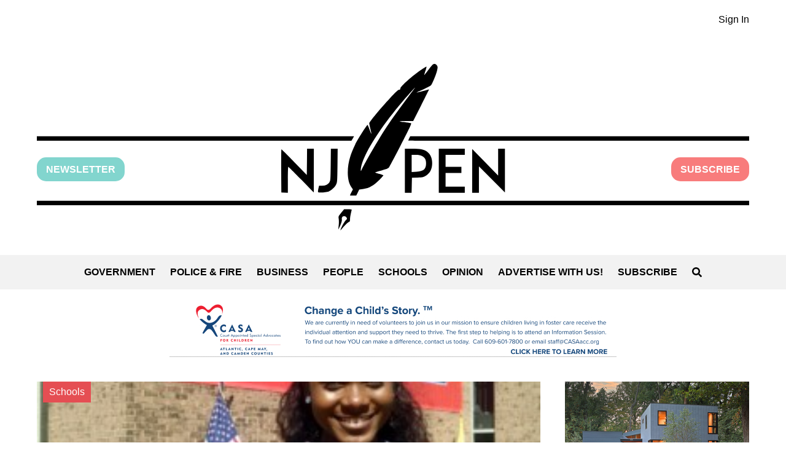

--- FILE ---
content_type: text/html; charset=UTF-8
request_url: https://www.njpen.com/tag/lena-dandy/
body_size: 19078
content:
<!DOCTYPE html>
<html lang="en-US">
	<head>
		<meta charset="UTF-8">
		<meta name="viewport" content="width=device-width, initial-scale=1">
		<meta name="description" content="Local news for Camden County, New Jersey" />
		<meta name='robots' content='index, follow, max-image-preview:large, max-snippet:-1, max-video-preview:-1' />

	<!-- This site is optimized with the Yoast SEO plugin v26.7 - https://yoast.com/wordpress/plugins/seo/ -->
	<title>Lena Dandy Archives - NJ PEN</title>
	<link rel="canonical" href="https://www.njpen.com/tag/lena-dandy/" />
	<meta property="og:locale" content="en_US" />
	<meta property="og:type" content="article" />
	<meta property="og:title" content="Lena Dandy Archives - NJ PEN" />
	<meta property="og:url" content="https://www.njpen.com/tag/lena-dandy/" />
	<meta property="og:site_name" content="NJ PEN" />
	<meta name="twitter:card" content="summary_large_image" />
	<meta name="twitter:site" content="@NJ_Pen" />
	<script type="application/ld+json" class="yoast-schema-graph">{"@context":"https://schema.org","@graph":[{"@type":"CollectionPage","@id":"https://www.njpen.com/tag/lena-dandy/","url":"https://www.njpen.com/tag/lena-dandy/","name":"Lena Dandy Archives - NJ PEN","isPartOf":{"@id":"https://www.njpen.com/#website"},"primaryImageOfPage":{"@id":"https://www.njpen.com/tag/lena-dandy/#primaryimage"},"image":{"@id":"https://www.njpen.com/tag/lena-dandy/#primaryimage"},"thumbnailUrl":"https://www.njpen.com/wp-content/uploads/2016/09/Lena-Dandy.jpg","breadcrumb":{"@id":"https://www.njpen.com/tag/lena-dandy/#breadcrumb"},"inLanguage":"en-US"},{"@type":"ImageObject","inLanguage":"en-US","@id":"https://www.njpen.com/tag/lena-dandy/#primaryimage","url":"https://www.njpen.com/wp-content/uploads/2016/09/Lena-Dandy.jpg","contentUrl":"https://www.njpen.com/wp-content/uploads/2016/09/Lena-Dandy.jpg","width":940,"height":580,"caption":"CCC Student Lena Dandy. Credit: Matt Skoufalos."},{"@type":"BreadcrumbList","@id":"https://www.njpen.com/tag/lena-dandy/#breadcrumb","itemListElement":[{"@type":"ListItem","position":1,"name":"Home","item":"https://www.njpen.com/"},{"@type":"ListItem","position":2,"name":"Lena Dandy"}]},{"@type":"WebSite","@id":"https://www.njpen.com/#website","url":"https://www.njpen.com/","name":"NJ PEN","description":"Local news for Camden County, New Jersey","potentialAction":[{"@type":"SearchAction","target":{"@type":"EntryPoint","urlTemplate":"https://www.njpen.com/?s={search_term_string}"},"query-input":{"@type":"PropertyValueSpecification","valueRequired":true,"valueName":"search_term_string"}}],"inLanguage":"en-US"}]}</script>
	<!-- / Yoast SEO plugin. -->


<style id='wp-img-auto-sizes-contain-inline-css'>
img:is([sizes=auto i],[sizes^="auto," i]){contain-intrinsic-size:3000px 1500px}
/*# sourceURL=wp-img-auto-sizes-contain-inline-css */
</style>
<link rel='stylesheet' id='adsanity-default-css-css' href='https://www.njpen.com/wp-content/plugins/adsanity/dist/css/widget-default.css?ver=1.9.3' media='screen' />
<style id='wp-emoji-styles-inline-css'>

	img.wp-smiley, img.emoji {
		display: inline !important;
		border: none !important;
		box-shadow: none !important;
		height: 1em !important;
		width: 1em !important;
		margin: 0 0.07em !important;
		vertical-align: -0.1em !important;
		background: none !important;
		padding: 0 !important;
	}
/*# sourceURL=wp-emoji-styles-inline-css */
</style>
<style id='wp-block-library-inline-css'>
:root{--wp-block-synced-color:#7a00df;--wp-block-synced-color--rgb:122,0,223;--wp-bound-block-color:var(--wp-block-synced-color);--wp-editor-canvas-background:#ddd;--wp-admin-theme-color:#007cba;--wp-admin-theme-color--rgb:0,124,186;--wp-admin-theme-color-darker-10:#006ba1;--wp-admin-theme-color-darker-10--rgb:0,107,160.5;--wp-admin-theme-color-darker-20:#005a87;--wp-admin-theme-color-darker-20--rgb:0,90,135;--wp-admin-border-width-focus:2px}@media (min-resolution:192dpi){:root{--wp-admin-border-width-focus:1.5px}}.wp-element-button{cursor:pointer}:root .has-very-light-gray-background-color{background-color:#eee}:root .has-very-dark-gray-background-color{background-color:#313131}:root .has-very-light-gray-color{color:#eee}:root .has-very-dark-gray-color{color:#313131}:root .has-vivid-green-cyan-to-vivid-cyan-blue-gradient-background{background:linear-gradient(135deg,#00d084,#0693e3)}:root .has-purple-crush-gradient-background{background:linear-gradient(135deg,#34e2e4,#4721fb 50%,#ab1dfe)}:root .has-hazy-dawn-gradient-background{background:linear-gradient(135deg,#faaca8,#dad0ec)}:root .has-subdued-olive-gradient-background{background:linear-gradient(135deg,#fafae1,#67a671)}:root .has-atomic-cream-gradient-background{background:linear-gradient(135deg,#fdd79a,#004a59)}:root .has-nightshade-gradient-background{background:linear-gradient(135deg,#330968,#31cdcf)}:root .has-midnight-gradient-background{background:linear-gradient(135deg,#020381,#2874fc)}:root{--wp--preset--font-size--normal:16px;--wp--preset--font-size--huge:42px}.has-regular-font-size{font-size:1em}.has-larger-font-size{font-size:2.625em}.has-normal-font-size{font-size:var(--wp--preset--font-size--normal)}.has-huge-font-size{font-size:var(--wp--preset--font-size--huge)}.has-text-align-center{text-align:center}.has-text-align-left{text-align:left}.has-text-align-right{text-align:right}.has-fit-text{white-space:nowrap!important}#end-resizable-editor-section{display:none}.aligncenter{clear:both}.items-justified-left{justify-content:flex-start}.items-justified-center{justify-content:center}.items-justified-right{justify-content:flex-end}.items-justified-space-between{justify-content:space-between}.screen-reader-text{border:0;clip-path:inset(50%);height:1px;margin:-1px;overflow:hidden;padding:0;position:absolute;width:1px;word-wrap:normal!important}.screen-reader-text:focus{background-color:#ddd;clip-path:none;color:#444;display:block;font-size:1em;height:auto;left:5px;line-height:normal;padding:15px 23px 14px;text-decoration:none;top:5px;width:auto;z-index:100000}html :where(.has-border-color){border-style:solid}html :where([style*=border-top-color]){border-top-style:solid}html :where([style*=border-right-color]){border-right-style:solid}html :where([style*=border-bottom-color]){border-bottom-style:solid}html :where([style*=border-left-color]){border-left-style:solid}html :where([style*=border-width]){border-style:solid}html :where([style*=border-top-width]){border-top-style:solid}html :where([style*=border-right-width]){border-right-style:solid}html :where([style*=border-bottom-width]){border-bottom-style:solid}html :where([style*=border-left-width]){border-left-style:solid}html :where(img[class*=wp-image-]){height:auto;max-width:100%}:where(figure){margin:0 0 1em}html :where(.is-position-sticky){--wp-admin--admin-bar--position-offset:var(--wp-admin--admin-bar--height,0px)}@media screen and (max-width:600px){html :where(.is-position-sticky){--wp-admin--admin-bar--position-offset:0px}}

/*# sourceURL=wp-block-library-inline-css */
</style><style id='global-styles-inline-css'>
:root{--wp--preset--aspect-ratio--square: 1;--wp--preset--aspect-ratio--4-3: 4/3;--wp--preset--aspect-ratio--3-4: 3/4;--wp--preset--aspect-ratio--3-2: 3/2;--wp--preset--aspect-ratio--2-3: 2/3;--wp--preset--aspect-ratio--16-9: 16/9;--wp--preset--aspect-ratio--9-16: 9/16;--wp--preset--color--black: #000000;--wp--preset--color--cyan-bluish-gray: #abb8c3;--wp--preset--color--white: #ffffff;--wp--preset--color--pale-pink: #f78da7;--wp--preset--color--vivid-red: #cf2e2e;--wp--preset--color--luminous-vivid-orange: #ff6900;--wp--preset--color--luminous-vivid-amber: #fcb900;--wp--preset--color--light-green-cyan: #7bdcb5;--wp--preset--color--vivid-green-cyan: #00d084;--wp--preset--color--pale-cyan-blue: #8ed1fc;--wp--preset--color--vivid-cyan-blue: #0693e3;--wp--preset--color--vivid-purple: #9b51e0;--wp--preset--color--gray: #808080;--wp--preset--color--dark-gray: #19232D;--wp--preset--color--light-gray: #F2F2F2;--wp--preset--color--green: #82D5CE;--wp--preset--color--pink: #f87c7c;--wp--preset--color--red: #E54E53;--wp--preset--gradient--vivid-cyan-blue-to-vivid-purple: linear-gradient(135deg,rgb(6,147,227) 0%,rgb(155,81,224) 100%);--wp--preset--gradient--light-green-cyan-to-vivid-green-cyan: linear-gradient(135deg,rgb(122,220,180) 0%,rgb(0,208,130) 100%);--wp--preset--gradient--luminous-vivid-amber-to-luminous-vivid-orange: linear-gradient(135deg,rgb(252,185,0) 0%,rgb(255,105,0) 100%);--wp--preset--gradient--luminous-vivid-orange-to-vivid-red: linear-gradient(135deg,rgb(255,105,0) 0%,rgb(207,46,46) 100%);--wp--preset--gradient--very-light-gray-to-cyan-bluish-gray: linear-gradient(135deg,rgb(238,238,238) 0%,rgb(169,184,195) 100%);--wp--preset--gradient--cool-to-warm-spectrum: linear-gradient(135deg,rgb(74,234,220) 0%,rgb(151,120,209) 20%,rgb(207,42,186) 40%,rgb(238,44,130) 60%,rgb(251,105,98) 80%,rgb(254,248,76) 100%);--wp--preset--gradient--blush-light-purple: linear-gradient(135deg,rgb(255,206,236) 0%,rgb(152,150,240) 100%);--wp--preset--gradient--blush-bordeaux: linear-gradient(135deg,rgb(254,205,165) 0%,rgb(254,45,45) 50%,rgb(107,0,62) 100%);--wp--preset--gradient--luminous-dusk: linear-gradient(135deg,rgb(255,203,112) 0%,rgb(199,81,192) 50%,rgb(65,88,208) 100%);--wp--preset--gradient--pale-ocean: linear-gradient(135deg,rgb(255,245,203) 0%,rgb(182,227,212) 50%,rgb(51,167,181) 100%);--wp--preset--gradient--electric-grass: linear-gradient(135deg,rgb(202,248,128) 0%,rgb(113,206,126) 100%);--wp--preset--gradient--midnight: linear-gradient(135deg,rgb(2,3,129) 0%,rgb(40,116,252) 100%);--wp--preset--font-size--small: 13px;--wp--preset--font-size--medium: 20px;--wp--preset--font-size--large: 36px;--wp--preset--font-size--x-large: 42px;--wp--preset--spacing--20: 0.44rem;--wp--preset--spacing--30: 0.67rem;--wp--preset--spacing--40: 1rem;--wp--preset--spacing--50: 1.5rem;--wp--preset--spacing--60: 2.25rem;--wp--preset--spacing--70: 3.38rem;--wp--preset--spacing--80: 5.06rem;--wp--preset--shadow--natural: 6px 6px 9px rgba(0, 0, 0, 0.2);--wp--preset--shadow--deep: 12px 12px 50px rgba(0, 0, 0, 0.4);--wp--preset--shadow--sharp: 6px 6px 0px rgba(0, 0, 0, 0.2);--wp--preset--shadow--outlined: 6px 6px 0px -3px rgb(255, 255, 255), 6px 6px rgb(0, 0, 0);--wp--preset--shadow--crisp: 6px 6px 0px rgb(0, 0, 0);}:where(.is-layout-flex){gap: 0.5em;}:where(.is-layout-grid){gap: 0.5em;}body .is-layout-flex{display: flex;}.is-layout-flex{flex-wrap: wrap;align-items: center;}.is-layout-flex > :is(*, div){margin: 0;}body .is-layout-grid{display: grid;}.is-layout-grid > :is(*, div){margin: 0;}:where(.wp-block-columns.is-layout-flex){gap: 2em;}:where(.wp-block-columns.is-layout-grid){gap: 2em;}:where(.wp-block-post-template.is-layout-flex){gap: 1.25em;}:where(.wp-block-post-template.is-layout-grid){gap: 1.25em;}.has-black-color{color: var(--wp--preset--color--black) !important;}.has-cyan-bluish-gray-color{color: var(--wp--preset--color--cyan-bluish-gray) !important;}.has-white-color{color: var(--wp--preset--color--white) !important;}.has-pale-pink-color{color: var(--wp--preset--color--pale-pink) !important;}.has-vivid-red-color{color: var(--wp--preset--color--vivid-red) !important;}.has-luminous-vivid-orange-color{color: var(--wp--preset--color--luminous-vivid-orange) !important;}.has-luminous-vivid-amber-color{color: var(--wp--preset--color--luminous-vivid-amber) !important;}.has-light-green-cyan-color{color: var(--wp--preset--color--light-green-cyan) !important;}.has-vivid-green-cyan-color{color: var(--wp--preset--color--vivid-green-cyan) !important;}.has-pale-cyan-blue-color{color: var(--wp--preset--color--pale-cyan-blue) !important;}.has-vivid-cyan-blue-color{color: var(--wp--preset--color--vivid-cyan-blue) !important;}.has-vivid-purple-color{color: var(--wp--preset--color--vivid-purple) !important;}.has-black-background-color{background-color: var(--wp--preset--color--black) !important;}.has-cyan-bluish-gray-background-color{background-color: var(--wp--preset--color--cyan-bluish-gray) !important;}.has-white-background-color{background-color: var(--wp--preset--color--white) !important;}.has-pale-pink-background-color{background-color: var(--wp--preset--color--pale-pink) !important;}.has-vivid-red-background-color{background-color: var(--wp--preset--color--vivid-red) !important;}.has-luminous-vivid-orange-background-color{background-color: var(--wp--preset--color--luminous-vivid-orange) !important;}.has-luminous-vivid-amber-background-color{background-color: var(--wp--preset--color--luminous-vivid-amber) !important;}.has-light-green-cyan-background-color{background-color: var(--wp--preset--color--light-green-cyan) !important;}.has-vivid-green-cyan-background-color{background-color: var(--wp--preset--color--vivid-green-cyan) !important;}.has-pale-cyan-blue-background-color{background-color: var(--wp--preset--color--pale-cyan-blue) !important;}.has-vivid-cyan-blue-background-color{background-color: var(--wp--preset--color--vivid-cyan-blue) !important;}.has-vivid-purple-background-color{background-color: var(--wp--preset--color--vivid-purple) !important;}.has-black-border-color{border-color: var(--wp--preset--color--black) !important;}.has-cyan-bluish-gray-border-color{border-color: var(--wp--preset--color--cyan-bluish-gray) !important;}.has-white-border-color{border-color: var(--wp--preset--color--white) !important;}.has-pale-pink-border-color{border-color: var(--wp--preset--color--pale-pink) !important;}.has-vivid-red-border-color{border-color: var(--wp--preset--color--vivid-red) !important;}.has-luminous-vivid-orange-border-color{border-color: var(--wp--preset--color--luminous-vivid-orange) !important;}.has-luminous-vivid-amber-border-color{border-color: var(--wp--preset--color--luminous-vivid-amber) !important;}.has-light-green-cyan-border-color{border-color: var(--wp--preset--color--light-green-cyan) !important;}.has-vivid-green-cyan-border-color{border-color: var(--wp--preset--color--vivid-green-cyan) !important;}.has-pale-cyan-blue-border-color{border-color: var(--wp--preset--color--pale-cyan-blue) !important;}.has-vivid-cyan-blue-border-color{border-color: var(--wp--preset--color--vivid-cyan-blue) !important;}.has-vivid-purple-border-color{border-color: var(--wp--preset--color--vivid-purple) !important;}.has-vivid-cyan-blue-to-vivid-purple-gradient-background{background: var(--wp--preset--gradient--vivid-cyan-blue-to-vivid-purple) !important;}.has-light-green-cyan-to-vivid-green-cyan-gradient-background{background: var(--wp--preset--gradient--light-green-cyan-to-vivid-green-cyan) !important;}.has-luminous-vivid-amber-to-luminous-vivid-orange-gradient-background{background: var(--wp--preset--gradient--luminous-vivid-amber-to-luminous-vivid-orange) !important;}.has-luminous-vivid-orange-to-vivid-red-gradient-background{background: var(--wp--preset--gradient--luminous-vivid-orange-to-vivid-red) !important;}.has-very-light-gray-to-cyan-bluish-gray-gradient-background{background: var(--wp--preset--gradient--very-light-gray-to-cyan-bluish-gray) !important;}.has-cool-to-warm-spectrum-gradient-background{background: var(--wp--preset--gradient--cool-to-warm-spectrum) !important;}.has-blush-light-purple-gradient-background{background: var(--wp--preset--gradient--blush-light-purple) !important;}.has-blush-bordeaux-gradient-background{background: var(--wp--preset--gradient--blush-bordeaux) !important;}.has-luminous-dusk-gradient-background{background: var(--wp--preset--gradient--luminous-dusk) !important;}.has-pale-ocean-gradient-background{background: var(--wp--preset--gradient--pale-ocean) !important;}.has-electric-grass-gradient-background{background: var(--wp--preset--gradient--electric-grass) !important;}.has-midnight-gradient-background{background: var(--wp--preset--gradient--midnight) !important;}.has-small-font-size{font-size: var(--wp--preset--font-size--small) !important;}.has-medium-font-size{font-size: var(--wp--preset--font-size--medium) !important;}.has-large-font-size{font-size: var(--wp--preset--font-size--large) !important;}.has-x-large-font-size{font-size: var(--wp--preset--font-size--x-large) !important;}
/*# sourceURL=global-styles-inline-css */
</style>

<style id='classic-theme-styles-inline-css'>
/*! This file is auto-generated */
.wp-block-button__link{color:#fff;background-color:#32373c;border-radius:9999px;box-shadow:none;text-decoration:none;padding:calc(.667em + 2px) calc(1.333em + 2px);font-size:1.125em}.wp-block-file__button{background:#32373c;color:#fff;text-decoration:none}
/*# sourceURL=/wp-includes/css/classic-themes.min.css */
</style>
<link rel='stylesheet' id='parent-theme-style-css' href='https://www.njpen.com/wp-content/themes/njpen/style.css?ver=0.1.6' media='all' />

<!-- Google tag (gtag.js) snippet added by Site Kit -->
<!-- Google Analytics snippet added by Site Kit -->
<script src="https://www.googletagmanager.com/gtag/js?id=GT-PHG6GH6" id="google_gtagjs-js" async></script>
<script id="google_gtagjs-js-after">
window.dataLayer = window.dataLayer || [];function gtag(){dataLayer.push(arguments);}
gtag("set","linker",{"domains":["www.njpen.com"]});
gtag("js", new Date());
gtag("set", "developer_id.dZTNiMT", true);
gtag("config", "GT-PHG6GH6");
//# sourceURL=google_gtagjs-js-after
</script>
<meta name="generator" content="Site Kit by Google 1.170.0" /><script type="text/javascript">
  (function(c) {
    var script = document.createElement("script");
    script.src = "https://js.memberful.com/embed.js";
    script.onload = function() { Memberful.setup(c) };
    document.head.appendChild(script);
  })({
    site: ["https:\/\/njpen.memberful.com"]  });
</script>
<style class='njpen-color-styles' type='text/css'>.has-black-color {color: #000000}.has-black-background-color {background-color: #000000}.has-black-border-color {border-color: #000000}.has-white-color {color: #ffffff}.has-white-background-color {background-color: #ffffff}.has-white-border-color {border-color: #ffffff}.has-gray-color {color: #808080}.has-gray-background-color {background-color: #808080}.has-gray-border-color {border-color: #808080}.has-dark-gray-color {color: #19232D}.has-dark-gray-background-color {background-color: #19232D}.has-dark-gray-border-color {border-color: #19232D}.has-light-gray-color {color: #F2F2F2}.has-light-gray-background-color {background-color: #F2F2F2}.has-light-gray-border-color {border-color: #F2F2F2}.has-green-color {color: #82D5CE}.has-green-background-color {background-color: #82D5CE}.has-green-border-color {border-color: #82D5CE}.has-pink-color {color: #f87c7c}.has-pink-background-color {background-color: #f87c7c}.has-pink-border-color {border-color: #f87c7c}.has-red-color {color: #E54E53}.has-red-background-color {background-color: #E54E53}.has-red-border-color {border-color: #E54E53}</style>
<!-- Google Tag Manager snippet added by Site Kit -->
<script>
			( function( w, d, s, l, i ) {
				w[l] = w[l] || [];
				w[l].push( {'gtm.start': new Date().getTime(), event: 'gtm.js'} );
				var f = d.getElementsByTagName( s )[0],
					j = d.createElement( s ), dl = l != 'dataLayer' ? '&l=' + l : '';
				j.async = true;
				j.src = 'https://www.googletagmanager.com/gtm.js?id=' + i + dl;
				f.parentNode.insertBefore( j, f );
			} )( window, document, 'script', 'dataLayer', 'GTM-WWPT6LJC' );
			
</script>

<!-- End Google Tag Manager snippet added by Site Kit -->
	</head>
	<body class="archive tag tag-lena-dandy tag-3185 wp-theme-njpen">
				<!-- Google Tag Manager (noscript) snippet added by Site Kit -->
		<noscript>
			<iframe src="https://www.googletagmanager.com/ns.html?id=GTM-WWPT6LJC" height="0" width="0" style="display:none;visibility:hidden"></iframe>
		</noscript>
		<!-- End Google Tag Manager (noscript) snippet added by Site Kit -->
					<section class="container member-controls-container">
		<ul class="njpen-member-controls njpen-member-controls-short row">
			<li><a href="https://www.njpen.com/?memberful_endpoint=auth">Sign In</a></li>
		</ul>
	</section>
		<header class="container njpen-logo-container">
			<div class="row buttons-container">
			<a class='newsletter-button' href="https://subscribepage.io/njpennewsletter">Newsletter</a><a class="subscribe-button" href="https://www.njpen.com/?post_type=page&p=6488">Subscribe</a>			</div>
			<a href="/" class="row" aria-label="Home" role="button">
				<svg class="njpen-logo" xmlns="http://www.w3.org/2000/svg" version="1.0" viewBox="0 0 1260 294.563">
	<path d="M693 9.985c-4.1 5.4-7.5 9.8-7.7 9.6-.2-.1.8-3.5 2.1-7.4 1.4-4 2.1-7.2 1.7-7.2-.5 0-4.2 2.2-8.2 4.8-15.2 9.9-37.9 30.1-37.9 33.6 0 1.7-.6 2.2-2.2 2.2-1.5-.1-6.1 4.1-16.1 14.9-16.5 17.8-36.7 42.2-36.7 44.4 0 .9.9 5.4 2 10s1.9 8.5 1.7 8.7c-.2.2-1.6-3.2-3.2-7.6-1.6-4.4-3.2-8-3.5-8-1.3 0-17.4 25.5-21.9 34.6-9.1 18.6-13.1 33.5-13.1 49.4 0 11 2.2 20 6.5 26.2l2.6 3.8-2.6 5c-1.4 2.7-2.5 5.2-2.5 5.5 0 .3 2.5.5 5.5.5h5.5l2.6-5.3 2.6-5.3 7.5-1.2c10.4-1.6 18.1-6 27.6-15.5 4.2-4.2 7.7-8.1 7.7-8.5 0-.4-3.2-1.7-7.1-2.7-3.9-1.1-7.2-2.2-7.4-2.5-.2-.3 4.8-1.9 11.2-3.5 9.3-2.4 11.8-3.4 13.3-5.5.9-1.4 10.4-19.3 21-39.8 14.4-27.8 19-37.6 18-38.2-.7-.4-4.5-1.1-8.4-1.5-15.1-1.5-15.6-2.3-1.5-2.4l13.6-.1 14.2-28c7.8-15.4 14.1-28 13.9-28-.2 0-5.2 1.3-11.2 3-6.1 1.6-11.1 2.8-11.3 2.6-.2-.1 5.4-2.7 12.3-5.6 8.1-3.5 13.1-6.2 14.1-7.7 2.9-4.5 9.2-20.1 10.4-26.1 1.1-5.3 1.1-6.3-.4-8.6-1.2-1.8-2.6-2.6-4.5-2.6-2.3 0-3.9 1.7-10.2 10zm-25.2 33.8c-.7 1-5.4 7.2-10.4 13.7-13.3 17.5-28.9 39.3-38.1 53-12.6 18.9-38.9 63.8-44.4 76-1.6 3.4-1.9 3.6-1.9 1.5 0-20.4 30.4-70.6 73.4-121 15.6-18.2 26.1-29.6 21.4-23.2zM0 131.985v4h556.5l2.3-4 2.3-4H0v4zM658.7 131.485c-.9 2-1.7 3.8-1.7 4 0 .3 135.7.5 301.5.5H1260v-8H660.4l-1.7 3.5zM477.8 173.185l-.3 23.3-22-22.7c-12.1-12.4-22.3-22.6-22.8-22.7-.4-.1-.6 17.1-.5 38.1l.3 38.3 5.8.3 5.7.3v-23.1c0-12.6.3-23 .8-23 .4 0 10.7 10.2 22.9 22.7l22.2 22.8v-38.8l.1-38.7h-12l-.2 23.2zM519.8 178.385c-.3 27.1-.4 28.6-2.4 31.3-2.9 3.9-7 5.7-13 5.7h-5.2l-1.2 5.4c-.6 2.9-.9 5.7-.5 6 1.3 1.3 15 .5 18.6-1 4.9-2.1 10.6-7.3 13.2-12.2 2.1-3.9 2.2-5.5 2.5-33.9l.3-29.7h-12l-.3 28.4zM651 188.985v39h11.9l.3-13.3.3-13.2 10.1-.5c9-.4 10.6-.8 15-3.5 7.1-4.4 10.7-11.9 10.7-21.9-.1-9.1-3-15.6-9.1-20.3-5.4-4.1-11.5-5.3-26.7-5.3H651v39zm29.9-26.2c5.5 2.7 7.6 6.4 7.6 13.1 0 10.4-4.2 14.1-17 14.9l-8.5.5V160.985h7.3c4.9 0 8.3.6 10.6 1.8zM711 188.985v39h46v-11h-34v-24h28v-11h-28v-21h34v-11h-46v39zM816 173.685v23.8l-23-23.5-22.9-23.5v38.7l-.1 38.8h12v-46.7l23 23.1 23 23.1v-77.5h-12v23.7zM0 245.985v4h1260v-8H0v4zM538.4 263.285c-5.1 6.3-5.1 6.4-4.4 11.3.4 2.6.4 7.8-.1 11.4-.4 3.5-.6 6.6-.5 6.8.2.1 1.7-3.2 3.5-7.4 2.2-5.3 3-8.5 2.6-10.4-1.2-5.5 5.1-8 8.3-3.3 1.3 2.1 1.2 2.5-1.7 5.2-2.5 2.4-9.1 15.1-9.1 17.6 0 .4 1.7-1.5 3.8-4.2 4.2-5.3 10.7-11.3 12.2-11.3.6 0 1-1.9 1-4.3 0-2.3.7-6.9 1.5-10.2.8-3.3 1.4-6.3 1.5-6.8 0-.4-3-.7-6.7-.7h-6.8l-5.1 6.3z"/>
</svg>
				<svg class="njpen-logo njpen-logo-mobile" xmlns="http://www.w3.org/2000/svg" viewBox="0 0 340.9 256.4" fill="currentColor">
	<path id="type-pen" d="M301.42 156.193479v40.43h-10.38v-66.96l39.44 40.52v-40.52h10.38v66.96l-39.44-40.43Zm-51.07.73h24.46v9.48h-24.46v20.76h29.69v9.48h-40.16v-66.96h40.16v9.39h-29.69v17.87Zm-53.07-27.26h11.01c8.84 0 13.99 3.61 16.7 6.59 3.61 3.97 5.42 9.29 5.42 15.52s-1.81 11.64-5.42 15.52c-2.71 3.07-7.85 6.68-16.7 6.68h-9.39v22.65h-10.47v-66.96h8.84Zm23.74 22.11c0-2.62-.54-6.41-2.98-9.12-2.17-2.35-5.41-3.61-9.75-3.61h-9.39v25.45h9.39c4.33 0 7.58-1.17 9.75-3.52 2.44-2.71 2.98-6.5 2.98-9.21Z"/>
	<path id="type-nj" d="m55.23 195.813479 2.53-10.2c1.35.36 2.89.54 4.42.54 3.88 0 7.22-1.08 9.57-2.98 2.44-2.08 3.7-5.24 3.7-9.3v-44.22h10.47v44.22c0 9.11-4.06 14.44-7.49 17.33-4.15 3.52-9.93 5.41-16.24 5.41-2.35 0-4.69-.27-6.95-.81Zm-44.84-39.62v40.43H.01v-66.96l39.44 40.52v-40.52h10.38v66.96l-39.44-40.43Z"/>
	<path id="divider-bottom" d="M0 208.793479h340.89v7H0z"/>
	<path id="divier-top" d="M111.18 110.193479H0v7h107l4.18-7zm85.81 0-3.54 7h147.44v-7h-143.9z"/>
	<path id="compound-path-feather" d="m231.22.193479-14 18.39 5.1-14.99c-5.79 3.02-12.55 7.68-19.24 12.96-5.86 4.62-13.47 11.48-21.86 19.73l.5 3.85-2.58-1.77c-14.72 14.68-31.49 33.33-45.35 51.76l5.29 21.5-7.33-18.73c-8.8 11.94-16.34 23.68-20.99 34.06-20.96 46.85-1.36 64.17-1.36 64.17s-3.6 8.58-5.19 10.27h10.26c.67-2.65 2.7-6.61 4.76-9.72 5.18-1.1 18.15 2.1 36.81-21.85l-14.23-4.26 21.54-5.66c1.04-1.69 2.05-3.44 3.02-5.3 11.94-22.96 22.65-43.71 33.04-64.09l-24.47-2.96 26.23-.49c8.12-15.94 16.1-31.76 24.31-48.25l-24.11 6.51 26.53-11.37c.91-1.84 1.81-3.64 2.73-5.49 11.35-22.86 8.96-29.76.6-28.27Zm-79.36 109.76c-26.51 43.87-30.49 54.66-30.49 54.66s-3.36-15.33 25.73-57.92c29.1-42.58 59.69-73.72 59.69-73.72s-37.12 47.5-54.93 76.97Z"/>
	<path id="compound-path-quill" d="M104.94 240.513479c-6.75 1.92-15.58 15.88-15.58 15.88l1.27-3.73 5.31-12.49c1.62.07 3.22-.9 3.89-2.49.87-2.05-.08-4.4-2.13-5.26-2.04-.87-4.4.08-5.26 2.13-.66 1.55-.27 3.29.86 4.4l-5.34 12.57-1.8 3.52s4.04-15.51.33-22.38c3.34-2.48 7.42-8.5 9.58-11l11.82-.03c-1.19 4.08-3.98 14.5-2.95 18.88Z"/>
</svg>

			</a>
		</header>
		<nav id='sitenav' class="container">
			<ul class="row">
			<li><a href="https://www.njpen.com/category/government/" class="">Government</a></li><li><a href="https://www.njpen.com/category/police-fire/" class="">Police &amp; Fire</a></li><li><a href="https://www.njpen.com/category/business/" class="">Business</a></li><li><a href="https://www.njpen.com/category/people/" class="">People</a></li><li><a href="https://www.njpen.com/category/schools/" class="">Schools</a></li><li><a href="https://www.njpen.com/category/opinion/" class="">Opinion</a></li><li><a href="https://www.njpen.com/?post_type=page&p=1278" class="">Advertise With Us!</a></li><li><a href="https://www.njpen.com/?post_type=page&p=6488" class="">Subscribe</a></li>				<li class="search-form-wrapper">
				<button role="button" class="njpen-search-form-opener" aria-label="Open Search" onclick="document.body.classList.add('search-open')"><svg xmlns="http://www.w3.org/2000/svg" viewBox="0 0 512 512" fill="currentColor" class="njpen-search-icon" style="height: 1em">
	<path d="M505 442.7L405.3 343c-4.5-4.5-10.6-7-17-7H372c27.6-35.3 44-79.7 44-128C416 93.1 322.9 0 208 0S0 93.1 0 208s93.1 208 208 208c48.3 0 92.7-16.4 128-44v16.3c0 6.4 2.5 12.5 7 17l99.7 99.7c9.4 9.4 24.6 9.4 33.9 0l28.3-28.3c9.4-9.4 9.4-24.6 .1-34zM208 336c-70.7 0-128-57.2-128-128 0-70.7 57.2-128 128-128 70.7 0 128 57.2 128 128 0 70.7-57.2 128-128 128z"/>
</svg>
</button>
<form role="search" method="get" class="njpen-search-form" action="https://www.njpen.com/ ">
	<input type="search" class="search-field" placeholder="Start typing…" value="" name="s" aria-label="Search for" title="Search for" />
	<button type="submit" class="search-submit" aria-label="Search">
		<span class="submit-text">search</span>
		<svg xmlns="http://www.w3.org/2000/svg" fill="currentColor" style="height:1em" viewBox="0 0 256 448">
	<path d="M246.675 201.408c12.5 12.495 12.5 32.789 0 45.284l-192 191.936c-12.5 12.496-32.8 12.496-45.3 0s-12.5-32.789 0-45.285L178.775 224 9.475 54.657c-12.5-12.496-12.5-32.789 0-45.285 12.5-12.496 32.8-12.496 45.3 0l192 191.936-.1.1Z"/>
</svg>
	</button>
</form>
<div class="njpen-search-form-closer-wrapper">
	<button class="njpen-search-form-closer" aria-label="Close search" onclick="document.body.classList.remove('search-open')">cancel</button>
</div>
				</li>
			</ul>
			<div class="mobile-nav-opener-container">
	<span class="mobile-nav-closer" onclick="document.body.classList.remove('mobile-menu-open')"><svg xmlns="http://www.w3.org/2000/svg" viewBox="0 0 384 448" fill="currentColor" style="height: 1em">
	<path d="M376.618 52.518c11.3-13.6 9.5-33.8-4.1-45.1-13.6-11.3-33.8-9.5-45.1 4.1l-135.4 162.5-135.4-162.5c-11.3-13.6-31.5-15.4-45.1-4.1-13.6 11.3-15.4 31.5-4.1 45.1l142.9 171.5-142.9 171.5c-11.3 13.6-9.5 33.8 4.1 45.1 13.6 11.3 33.8 9.5 45.1-4.1l135.4-162.5 135.4 162.5c11.3 13.6 31.5 15.4 45.1 4.1 13.6-11.3 15.4-31.5 4.1-45.1l-142.9-171.5 142.9-171.5Z"/>
</svg>
</span>
	<span rel="nofollow" class="mobile-nav-opener" onclick="document.body.classList.add('mobile-menu-open');"><svg xmlns="http://www.w3.org/2000/svg" fill="currentColor" style="height:1em" viewBox="0 0 448 384">
	<path d="M0 32C0 14.3 14.3 0 32 0h384c17.7 0 32 14.3 32 32s-14.3 32-32 32H32C14.3 64 0 49.7 0 32Zm0 160c0-17.7 14.3-32 32-32h384c17.7 0 32 14.3 32 32s-14.3 32-32 32H32c-17.7 0-32-14.3-32-32Zm448 160c0 17.7-14.3 32-32 32H32c-17.7 0-32-14.3-32-32s14.3-32 32-32h384c17.7 0 32 14.3 32 32Z"/>
</svg>
</span>
</div>
		</nav>
		<section id="gutter-below-menu">
			<div class="njpen-ad-area" style="--njpen-ad-area-width: 728px; --njpen-ad-area-height: 90px">
			<a class="ad-hosted" rel="nofollow" href="https://www.njpen.com/ads/casa/" aria-label="CASA" role="link"  target="_blank"><img width="728" height="90" src="https://www.njpen.com/wp-content/uploads/2025/09/CASA-banner-ad-for-NJ-Pen-ONE.jpg" class="no-lazy-load wp-post-image" alt="" decoding="async" fetchpriority="high" srcset="https://www.njpen.com/wp-content/uploads/2025/09/CASA-banner-ad-for-NJ-Pen-ONE.jpg 728w, https://www.njpen.com/wp-content/uploads/2025/09/CASA-banner-ad-for-NJ-Pen-ONE-300x37.jpg 300w" sizes="(max-width: 728px) 100vw, 728px" /></a></div>		</section>
				<main class="container">
			<section class="row">
				<section id="content">
					<article id="post=8683" class="plural post-8683 post type-post status-publish format-standard has-post-thumbnail category-schools tag-bridging-the-gap tag-camden-county-college tag-camden-county-college-to-rutgers tag-camden-county-freeholders tag-carmen-rodriguez tag-ccc-to-rutgers-program tag-college-affordability tag-community-college tag-craig-westman tag-don-borden tag-ed-mcdonnell tag-lena-dandy tag-njpen wp-post">
		<a href="https://www.njpen.com/ccc-bridging-the-gap-program-offers-free-or-half-priced-rutgers-tuition/" class="plural-featured-image">
			<span class="category">Schools</span>			<img width="300" height="185" src="https://www.njpen.com/wp-content/uploads/2016/09/Lena-Dandy-300x185.jpg" class="attachment-medium size-medium" alt="" decoding="async" srcset="https://www.njpen.com/wp-content/uploads/2016/09/Lena-Dandy-300x185.jpg 300w, https://www.njpen.com/wp-content/uploads/2016/09/Lena-Dandy-768x474.jpg 768w, https://www.njpen.com/wp-content/uploads/2016/09/Lena-Dandy.jpg 940w" sizes="(max-width: 300px) 100vw, 300px" />		</a>
		
		<div>
			<a href="https://www.njpen.com/ccc-bridging-the-gap-program-offers-free-or-half-priced-rutgers-tuition/">
				<h3 class="post-title">CCC ‘Bridging the Gap’ Program Offers Free or Half-Priced Rutgers Tuition</h3>
			</a>
			<p class="post-excerpt"></p>
			<span class="post-date">September 15, 2016</span>
		</div>
	</article>
<nav class="njpen-leftright-nav njpen-posts-navigation" aria-label="Articles Navigation">
	<ul>
		
			</ul>
</nav>
				</section>
				<aside>
					<div class="njpen-ad-area" style="--njpen-ad-area-width: 300px; --njpen-ad-area-height: 250px">
			<a class="ad-hosted" rel="nofollow" href="https://www.njpen.com/ads/j-reinert-architecture/" aria-label="J Reinert Architecture" role="link"  target="_blank"><img width="300" height="225" src="https://www.njpen.com/wp-content/uploads/2025/08/NJPEN-Ad-Hadro.png" class="no-lazy-load wp-post-image" alt="" decoding="async" /></a></div>					<!-- njpen: no suitable ads to be displayed in this 300x600 ad area. -->					<div class="njpen-ad-area" style="--njpen-ad-area-width: 300px; --njpen-ad-area-height: 250px">
			<a class="ad-hosted" rel="nofollow" href="https://www.njpen.com/ads/pilates-soul-studio/" aria-label="Pilates Soul Studio" role="link"  target="_blank"><img width="312" height="223" src="https://www.njpen.com/wp-content/uploads/2017/01/Make-Your-Body-Work-for-You.jpg" class="no-lazy-load wp-post-image" alt="" decoding="async" srcset="https://www.njpen.com/wp-content/uploads/2017/01/Make-Your-Body-Work-for-You.jpg 312w, https://www.njpen.com/wp-content/uploads/2017/01/Make-Your-Body-Work-for-You-300x214.jpg 300w, https://www.njpen.com/wp-content/uploads/2017/01/Make-Your-Body-Work-for-You-269x192.jpg 269w" sizes="(max-width: 312px) 100vw, 312px" /></a></div>						<section class="njpen-popular-posts">
		<h3>Most Popular</h3>
		<ol>
						<li><a href="https://www.njpen.com/one-killed-one-evacuated-from-route-130-crash-in-west-collingswood-heights/">UPDATE: Police ID Victim of Fatal Route 130 Crash in West Collingswood Heights</a></li>
						<li><a href="https://www.njpen.com/collingswood-teen-to-be-tried-as-adult-in-killing-of-mount-ephraim-man/">Collingswood Teen to be Tried as Adult in Killing of Mount Ephraim Man</a></li>
						<li><a href="https://www.njpen.com/man-charged-with-kidnapping-endangering-children-agg-assault-at-haddon-twp-ice-cream-shop/">UPDATE: Man Charged with Kidnapping, Endangering Children, Agg. Assault at Haddon Twp. Ice Cream Shop</a></li>
						<li><a href="https://www.njpen.com/u-s-marshals-raid-jersey-kebab-in-haddon-township-detain-business-owners/">U.S. Marshals Raid Jersey Kebab in Haddon Township, Detain Business Owners</a></li>
						<li><a href="https://www.njpen.com/breaking-police-investigating-apparent-homicide-in-cherry-hill-neighborhood/">UPDATE: CCPO Investigating Death of Cherry Hill Veterinarian as Homicide</a></li>
					</ol>
	</section>
				</aside>
			</section>
		</main>
		<footer id="colophon">
			<section id="footer-primary-content" class="container">	
				<div id="footer-primary-columns" class="row">
					<section class="column branding-column">
						<a href="/" aria-label="Home"><svg xmlns="http://www.w3.org/2000/svg" fill="currentColor" class="njpen-footer-logo-white" viewBox="0 0 340 256.3">
	<path d="M301 156.324v40h-10v-67l39 41v-41h10v67l-39-40Zm-51 0h24v10h-24v21h30v9h-41v-67h41v10h-30v18-1Zm-53-27h11c9 0 14 4 17 7 3 4 5 9 5 15s-2 12-5 16c-3 3-8 7-17 7h-10v22h-10v-67h9Zm24 22-3-9c-3-2-6-3-10-3h-10v25h10c4 0 7-1 10-3 2-3 3-7 3-10Zm-166 44 2-10 5 1c4 0 7-1 9-3 3-2 4-5 4-10v-44h10v44c0 10-4 15-7 18-4 3-10 5-16 5l-7-1Zm-45-39v40H0v-67l39 41v-41h10v67l-39-40Zm-10 52h340v7H0v-7Zm111-98H0v7h107l4-7Zm86 0-4 7h147v-7H197Zm34-110-14 18 5-15-19 13-22 20v4l-2-2c-15 15-32 33-46 52l6 21-8-19c-9 12-16 24-21 35-21 46-1 64-1 64l-5 10h10l5-10c5-1 18 2 37-22l-15-4 22-6 3-5 33-64-25-3h27l24-49-24 7 26-11 3-6c12-23 9-30 1-28Zm-80 110c-26 43-30 54-30 54s-3-15 26-58c29-42 59-73 59-73s-37 47-55 77Zm-47 130c-6 2-15 16-15 16l1-4 5-12c2 0 4-1 4-3 1-2 0-4-2-5-2.694-1.54-6.045.415-6.031 3.518.006 1.44.781 2.767 2.031 3.482l-5 12-2 4s4-16 0-23l10-11h11c-1 4-4 15-3 19Z"/>
</svg>
</a>
						<ul class="socials">
							<li><a aria-label="Facebook" href="https://www.facebook.com/njpen"><svg xmlns="http://www.w3.org/2000/svg" viewBox="0 0 512 512" fill="currentColor" class="njpen-facebook-icon">
	<path d="M512 256C512 114.6 397.4 0 256 0S0 114.6 0 256C0 376 82.7 476.8 194.2 504.5V334.2H141.4V256h52.8V222.3c0-87.1 39.4-127.5 125-127.5c16.2 0 44.2 3.2 55.7 6.4V172c-6-.6-16.5-1-29.6-1c-42 0-58.2 15.9-58.2 57.2V256h83.6l-14.4 78.2H287V510.1C413.8 494.8 512 386.9 512 256h0z"/>
</svg>
</a></li>
							<li><a aria-label="X" href="https://x.com/NJ_Pen"><svg xmlns="http://www.w3.org/2000/svg" viewBox="0 0 512 512" fill="currentColor" class="njpen-x-icon">
	<path d="M389.2 48h70.6L305.6 224.2 487 464H345L233.7 318.6 106.5 464H35.8L200.7 275.5 26.8 48H172.4L272.9 180.9 389.2 48zM364.4 421.8h39.1L151.1 88h-42L364.4 421.8z"/>
</svg>
</a></li>
							<li><a aria-label="Instagram" href="https://www.instagram.com/nj_pen"><svg xmlns="http://www.w3.org/2000/svg" viewBox="0 0 448 512" fill="currentColor" class="njpen-instagram-icon">
	<path d="M224.1 141c-63.6 0-114.9 51.3-114.9 114.9s51.3 114.9 114.9 114.9S339 319.5 339 255.9 287.7 141 224.1 141zm0 189.6c-41.1 0-74.7-33.5-74.7-74.7s33.5-74.7 74.7-74.7 74.7 33.5 74.7 74.7-33.6 74.7-74.7 74.7zm146.4-194.3c0 14.9-12 26.8-26.8 26.8-14.9 0-26.8-12-26.8-26.8s12-26.8 26.8-26.8 26.8 12 26.8 26.8zm76.1 27.2c-1.7-35.9-9.9-67.7-36.2-93.9-26.2-26.2-58-34.4-93.9-36.2-37-2.1-147.9-2.1-184.9 0-35.8 1.7-67.6 9.9-93.9 36.1s-34.4 58-36.2 93.9c-2.1 37-2.1 147.9 0 184.9 1.7 35.9 9.9 67.7 36.2 93.9s58 34.4 93.9 36.2c37 2.1 147.9 2.1 184.9 0 35.9-1.7 67.7-9.9 93.9-36.2 26.2-26.2 34.4-58 36.2-93.9 2.1-37 2.1-147.8 0-184.8zM398.8 388c-7.8 19.6-22.9 34.7-42.6 42.6-29.5 11.7-99.5 9-132.1 9s-102.7 2.6-132.1-9c-19.6-7.8-34.7-22.9-42.6-42.6-11.7-29.5-9-99.5-9-132.1s-2.6-102.7 9-132.1c7.8-19.6 22.9-34.7 42.6-42.6 29.5-11.7 99.5-9 132.1-9s102.7-2.6 132.1 9c19.6 7.8 34.7 22.9 42.6 42.6 11.7 29.5 9 99.5 9 132.1s2.7 102.7-9 132.1z"/>
</svg>
</a></li>
						</ul>
						<svg class="njpen-award-logo" xmlns="http://www.w3.org/2000/svg" viewBox="0 0 1080 1080">
<style>
	.njpen-award-logo .st8{fill:#fce978}
	.njpen-award-logo .st9{fill:#222}
	.njpen-award-logo .st10{fill:#b2a454}
</style>
	<path fill="#dfc139" d="m1036 593.9 29.6-29.4-27.8-31.1 25.8-32.8-31.4-27.5 21.6-35.7-34.5-23.4 17-38.1-37.2-19 12.2-39.9-39.2-14.2 7.1-41.1-40.7-9.3 2-41.7-41.5-4.3-3-41.6-41.7.8-8.1-40.9-41.3 5.9L791.8 91l-40.3 11-17.9-37.7L694.8 80l-22.4-35.2L636 65.3l-26.6-32.2L576 57.9l-30.3-28.7-30.3 28.7-33.5-24.8-26.6 32.2-36.4-20.5L396.5 80l-38.6-15.9-17.9 37.7-40.3-11-13.1 39.6-41.3-5.9-8.1 40.9-41.7-.8-3 41.6-41.5 4.3 2 41.7-40.7 9.3 7.1 41.1-39.2 14.2 12.1 39.9-37.2 19 17 38.1-34.5 23.4 21.6 35.7-31.4 27.5 25.8 32.8-27.8 31.1 29.6 29.5L31.6 628l33 25.6-19.4 36.9L81 711.9l-14.7 39 38.2 16.8-9.8 40.6 40 11.9-4.7 41.5 41.1 6.9.4 41.7 41.7 1.8 5.5 41.4 41.6-3.2 10.5 40.4 40.9-8.3 15.4 38.8 39.6-13.3 20.1 36.6 37.6-18.1 24.4 33.8 35.1-22.6 28.4 30.6 33.6-28 33.6 28 28.4-30.6 35.1 22.6 24.4-33.8 37.6 18.1 20.1-36.6 39.5 13.3 15.4-38.8 40.9 8.3 10.5-40.4 41.6 3.2 5.5-41.4 41.7-1.8.4-41.7 41.2-6.9-4.7-41.5 40-11.9-9.8-40.6 38.2-16.8-14.7-39 35.9-21.4-19.4-36.9 33-25.6-24.3-34.1z"/>
	<path fill="#fee266" d="m1022.6 572.8 29.6-29.4-27.8-31.1 25.8-32.8-31.4-27.5 21.6-35.7-34.5-23.4 17-38.1-37.2-19 12.1-39.9-39.2-14.2 7.1-41.1-40.7-9.3 2-41.7-41.5-4.3-3-41.6-41.7.8-8.1-40.9-41.3 5.9-13.1-39.6-40.3 11L720.1 43l-38.6 15.9-22.4-35.2-36.4 20.5L596.1 12l-33.5 24.8-30.3-28.7L502 36.8 468.5 12l-26.6 32.2-36.4-20.5-22.4 35.2L344.6 43l-17.9 37.7-40.3-11-13.1 39.6-41.3-5.9-8.1 40.9-41.7-.8-3 41.6-41.5 4.3 2 41.7-40.7 9.3 7.1 41.1-39.2 14.2L79 335.6l-37.2 19 17 38.1-34.5 23.4L45.9 452l-31.4 27.5 25.8 32.8-27.8 31.1L42 572.8 18.2 607l33 25.6-19.4 36.9L67.6 691l-14.7 39 38.2 16.8-9.8 40.6 40 11.9-4.7 41.5 41.2 6.9.4 41.7 41.7 1.8 5.5 41.4 41.6-3.2 10.5 40.4 40.9-8.3 15.4 38.8 39.6-13.3 20.1 36.6 37.6-18.1 24.4 33.8 35.1-22.6 28.4 30.6 33.6-28 33.6 28 28.4-30.6 35.1 22.6 24.4-33.8 37.6 18.1 20.1-36.6 39.5 13.3 15.4-38.8 40.9 8.3 10.5-40.4 41.6 3.2 5.5-41.4 41.7-1.8.4-41.7 41.2-6.9-4.7-41.5 40-11.9-9.8-40.6 38.2-16.8-14.7-39 35.9-21.4-19.4-36.9 33-25.6-24.4-34.3z"/><path d="M56.9 169.8H45.2v-69.5h11.7v69.5z" class="st9" transform="translate(108.196 509.516)"/>
	<path d="m664.3 763.1-10.9-.3-1.7.8v2l-2.8-.3 2.5 6.8-.3 5.5-.8 1.7-3.7 2.1-2.3 3.4 3.1 1.8-4.9 2.3-3.1 3.7-3.7-2.2-1.2.5v4l3.2 2 .8 2.5 18.7-10.8 5.7-9.3-1.4-5.2h5.4l2.3-1.5 1.2-6.5-4.1 1.2zm62.8-92.6-1.7 6-4.9 2.3.9 4.7-4 6.5-.3 2.5-10.3 12.5-2.3 7-7.8 11.5-1.1 3-3.5 2-2.5 5.3-2.6 2-1.7 5.5-3.2 1.3-.3 4.2-2.3 2.5.9 2.3 2.6-1.8 6.8-11.5 5.5-6.2 7.4-13.1 14.7-21 7.4-17.5 5.7-9.7-.2-4.8z" class="st10"/>
	<path d="m740.3 346 4-.3 7.5-6 4-19.3 12.9-20 14-31.8 8-30.7-3.4-.8-73.4-38-50.7-25.3-12.6-7.3-12.4-7.2-83.9-46.3-8.6 3.5-7.5.8-2.9 2-2 3.7-8 2.3v3.7l-10 7.3-2.9 4.2-2.6 7.5-4 3.5-2 4.8 2 3.5-.6 2-6.6 12-4 4-3.4 6-3.2 3.8-19.2 12.2-2 5.3 2.3.5 4.6-2.8-.2 1-.4 1.8-3.4 3-8.6 4-4.6 6.7-.3 2.5-2.6 2.1-7.1 4.5-14.4 5.7-7.4 5.3-1.7 5 .5 1 4.6 2.5.9 3.7 6.3 10.5 4.3 3.5 2.3 7.1 4.3 6 1.4 4.2-4 5.8-4.9-.8-3.4 1.3-.3 1.7 3.2 3.8.2 2.7-7.4 10.3-3.7 1.7-3.8 4.5-10-1.5-3.7 6-4.9 2.8v2l4 5.3-6.3 12.2.6 3.8 6 1.7.9 1.8-.6 1.7-4.9 4.5-.8 2.5 2.8 6.8-.5 3.2-2.6 2 2.6 8-.2.7-.7 4.3.9 1.8 2.8 2.2 4.3 1.1 8-3.8 8.9 1.2 3.8 2 8.8 9.3.9 19-2.6 11.3 3.2 11.2 9.2 5.3 9.4-2.3 8.6 3.8 4.6 8 3.4 12.5 1.4 1.4 6.4 6.4 9.4 3.7 6.9 8.3 3.5 8.7 3.4 4.3 10.3 5.3 7.8 5.2 5.7 10.3 8.6 6.2 1.4 5-1.4 2.8-4 3.2-8.3 2-5.2 3.5-8.6-2.2-3.4.7-2 2.5-2.3 5.5-4 2.5-3.8 3.8-9.7 3.5-11.8 2.2-10.6 5.8-12 9.5-9.8 3.8-4.6 6.9-.2.3-4.9 4.3-10 3.2-4.6 2.8-2.3 2.2-1.5 3.8 2.3 11-.5 4.5-3.2 3.5-1.7 1.8-11.5.7-10 6.8-15.5 4.2-5.4.8-9.8-1.3-4.6.8-5.1 2.5-18.4 13 2.9 2-8.3 3.7-8.9 8.1-4.9 10.2-1.1 5.5-3.2.3-4.8 7-2 9-6.4 7.2-5.7 4-2.3 4 2.3 8 4.6 2.5 2 3 4.3 2 1.4 3.1-2 5-4.6 4.7 1.8 3-1.5 9.3 1.2 3-10.6 1-1.7 4.7 1.4 4.5 6 7 2.6-1.5 6-.2 8 5 6.9 6.5 3.2 6 5.4 3.8 1.4 2.2 2.1 1 1.8-.5 3.9-1-.3 2.8 1.7 1 2.3 8.5 7.8 6.7h2l2.3-3.2 5.4 1.2 1.4 5.5 3.2 5v3.5l6.9 5.3 1.7 1 3.4-4.3h6.9l.6 2.5 4.3 1.3v1.7l-2.6 2 1.4 1.8 4.9 3 7.7 3 .9 4.3 2.9-1.3 4 1.3 2.3 3.7-1.5 6 2.3 1.5-.3 1.3-2.5.5v2l4.3 1.5 5.4 5.7 4.9-1.5 2-6.2 5.4-2.3 8.3 1 6.6-.7.9-2.3 2.6-.2 1.7.7 2.3 5.3-1.7 1.2v1.3l1.4 1 6.3-.3 3.7.8 8.9-.8 15.4 5.8 1.8.7 4.6 6.5.9 12-7.2 12.8-2.9 9.8-6.8 6.7-2.3 8.3-4.1 7.2-.5 10.5-2.6 3.8 1.7 2.7-1.1 2.6.8.5 7.8.2 13.2-2.7 7.4-2.8 1.4-1.3-.5-1.2-8.6 1.2-1.2-1 1.2-1.7 8.3-1-.3-2.5-3.2-1-.5-2 .8-.5 2.9 1.2 1.4-.7-1.1-4.3 1.4-.7 2.9 1.2 3.7-1.2 2.6 1.5-2 3.5-2.9.7-2.3-.7-1.1.7.3 7.3 1.1 1 22.4-17 1.4-3.5-4.3-7.5 3.7-1.5 2-6 4-3.8.6-2.2-2.6-7.1-2.8 2-2.3-3.2.8-3.5 7.2-1.8 1.7 1.3.9 4.3-1.4 4.2 2.8 4.8-1.4 1.5-3.7 1.5-2 4 .2 6 8.4-7 7.4-12.3 5.2-6-.9-3.3-6.9 1.6.6-3.8-4.9-.8 1.2-1.2 4.6-.5 1.1-5 2.6-1.5-.9 6.5.9 1 2.6-1.3 2-4.7 2.8-1.8 5.5-9.7 6-7 .3-1.8-4-1.7 2.6-.8.8-3 6.3-.7 3.2-2.5 3.7-7.8 4.6-5 3.4-2.5 8.6-2.7 1.2-4.3-2-2.8-3.5.8-6.9 4.2-3.4-1.7-1.7 2 .8 3.5-6.5 4.5 1.7-9.3-4.9-1.5-6.3-.5 2.6-2.7-2.9-3.3 1.7-1.7 4.9 2.2 2.3-2.2 3.7 2.2 5.2-1.5 10.6 1.5 3.4-3.5-2-4.2 2.6-4.8 1.1-.5 3.5 2 1.7-.2.3-3.3 2.6-2.5 1.1-6.2 3.2-1.3h4.3l2 1 .6 2.8-2.1 3.5-2 .7 1.8 1-.3 1.3-6.6 4-.6 3.7-3.1 4.3-.3 2.5 3.1-.3 12.1-8.7 9.4-3.3 12.6-7.2-1.1-4.8-4-1.2v-2.5l-3.5-1v-2.5l-1.4-.8-6.6-.7-4.6 2.2-.8-7.5 5.4-2.5 1.4-2v-5.5l1.5-1.8h2.3l1.1-4.5 1.7.3.3 1.2 3.7.5.6 3.8 4 4.2 4-2.2-3.4-6.5 3.2-2.5-2-2.8-2.1-.2-.2-1 1.4-1.8 3.1.3.6 1.7 2.3.3 1.2-1.3-.9-2-4.9-4-1.4-2.2.3-2.8-3.2-3 .3-4.7 1.4-.5-2.2-7.3.2-.1.9-.4 4.3 2.5.9 3.8 9.7.5-.6-2.3 1.2-1 1.7.8.3 1.7 2.9.5 2.5-1.2 4.3 2.7-.8 1.8 1.4 2-1.7.7-.6 3.8.9.7 2-1.2 4 .5v-2l3.1-3.3-.2-3.7-8.6-5.5-.6-2.3-2.3-1.7.3-4.6 2.8 1.6 1.5-3 3.1-.8 1.2-5.5 2.8-1.5 3.2 2v-3.5l2.3-.8 1.7 1.8 3.7-1-1.1-3.3 2-2.5v-1.7h2.6l-.6-4.8 2.6.5 2.9-1.5 2.8.5 3.2-4.2v-2.3l2.3-2.2 6.3-2.8-2.9-1.5 1.7-3.2 3.2-1.3.2-3.2 4.1.2 2-2.7.3-.5-5.8-1-.8-1.3 4.5-.7-.5-5.8-7.5-1.2V667l2.6-4.3-2-4.5 4-3.2 1.5-6.8 4.3-1.5-.3-1.5-3.8-.5v-1l5.2-2 2.9-6.5 4.3-2.2-2-1.5-6.6-.3v-1.7l5.4-.5 2-8.8 2.9-4.8 5.4-4v-1.2l-1.7-.8h-11.2l-5.4-3.5-5.5-.2-.8-2.8 6.6-.7 4.3 3 5.1 1 6.1-2.8.8-3-.6-2 2-3.7-2.8-3 1.4-2.8-1.7-1-3.2 1.8-3.1-1.3-.6-1.2 1.7-3 4.9.7 1.7-1.5 2.6.5.6-1.2-1.7-1.8-6.9-.7-.3-1 1.7-2-3.1-3.3 2.5-.7 3.8 3.2 4 .5 2 3 3.4-.2.6-4 3.2-3 .2-3.8-2-.5-6.3 2-.8-1-3.5.3-2-1.8h-1.7l-1.1-2.5 1.9-.7 1.8 1.7 7.7 1.3 8.6-4.3 2.9.5-2 5.3v11.2l-5.8 18-2 1.5 2.6 6-2.8 7-1.5 10.1-1.4 23.7-2.6 5.8.9 6.7-.9 1.3-2.3-.8-1.1 2 2.3.3 1.4 1.5 1.4-.3 2-4.5.6-10.5 4-18.5.6-15.5 6.6-30.8-.3-4.7 6.6-21.6-.3-3.7-2-1.8h-5.7l-4.9 2.3-4.6-1-2.3-2.3-1.1-6.2 1.1-1.5.3.7 2 4.3 3.7 2.7 6.9-2.7 4.6.7 1.7-1.5.6-10.7 3.4-13.3-1.7-1-4 1.5-2.6-.2-2.6-1-3.1-3.5.8-1.3 4 2h1.5l1.1-2h1.5l3.7 2.5 2.6-.7 3.1-8v-5.8l5.8-14.5.5-12 3.5-10-.6-7.3 1.2-11.7-1.5-3.1-1.4-12.2-3.5-8-2.8-3.8-3.5-2-2.3 1v1l2.3 2.5.3 4.5h4l1.5 1.3-.9 3.5 4.6 9.7 1.4 13.8-.8 4.8-2 4.7-3.8.3.3 1.5-1.4 2.5-3.2-1.5-2 2.5h-1.1l.3-2.8-1.7-3.5 2.8.5 2.6-1-.3-2 5.4-3.2.6-5-7.1-2.1-4.9 2.3-.9 1.8-4 .2-5.7 4.3-1.4-2.3 17.2-10.8 3.4 1.1 4 2.7-.6-6.5-3.7-4.5-18.6-4.3-9.5-6-7.2-1.7-6-3.8h-2.3l-1.4 1.8h-2.9l-3.1-.5-4-2.8-3.5 5.3-6 2 1.2-1.5-.6-1.5L681 422l-2-5.7-5.2-3.5-3.4-.8-2.9.8-4.3 7.2-4.6.5-3.7-1.2 6.3-4 5.7-6.5 4.3-.3 4.9 1.5 3.1 3.3 1.5.2 1.1-6.7 3.2-4.8-.6-5 .9-3 3.4-3.7 6.3-2.3 2.9-10-.3-5.3 2.6-9.2 4.5-3.8 4.6-.2 2-1.3 4.1-5.2 1.4-4.5 3.7-3 3.5-5.8 1.3-.3 5-1.2.2 4-7.1 9.3-2.3 6.7.6 1 11.1-1.2-2.5-3 .8-1.3 7.7 2 .9-.5-.9-1.5-4.5-2.7 5.1-2z" class="st10"/>
	<path d="M113 169.8h-11.5L64.4 120v49.9H52.7v-69.5h11.5l37.2 50v-50H113v69.4z" class="st9" transform="translate(130.694 509.516)"/><path d="M90.5 159.2h30.1v10.6H78.8v-69.5h11.7v58.9z" class="st9" transform="translate(208.915 509.516)"/>
	<path d="M96.9 110.1c7.1-6.7 15.8-10.1 26.2-10.1s19.1 3.4 26.2 10.1c7.1 6.7 10.6 15.1 10.6 25s-3.5 18.3-10.6 25.1-15.8 10.2-26.2 10.2-19.1-3.4-26.2-10.2-10.6-15.2-10.6-25.1c0-10 3.5-18.3 10.6-25zm26.3.4c-6.9 0-12.8 2.4-17.7 7.1-4.9 4.7-7.4 10.5-7.4 17.4s2.5 12.7 7.4 17.5 10.8 7.2 17.6 7.2 12.6-2.4 17.5-7.2c4.8-4.8 7.2-10.7 7.2-17.5 0-6.9-2.4-12.7-7.2-17.4-4.7-4.7-10.6-7.1-17.4-7.1z" class="st9" transform="translate(248.696 509.516)"/>
	<path d="M143 100c4.9 0 9.7.9 14.4 2.8s8.7 4.5 12.1 7.9l-6.9 8.5c-2.5-2.7-5.5-4.9-8.9-6.4-3.4-1.6-6.9-2.4-10.4-2.4-6.9 0-12.8 2.4-17.6 7.1-4.8 4.7-7.2 10.5-7.2 17.3 0 6.9 2.4 12.7 7.2 17.4s10.7 7.1 17.6 7.1c7.2 0 13.7-2.7 19.4-8.2l7 7.8c-3.6 3.5-7.8 6.3-12.5 8.3-4.8 2.1-9.6 3.1-14.4 3.1-10.2 0-18.8-3.4-25.8-10.2-6.9-6.8-10.4-15.2-10.4-25.2 0-9.9 3.5-18.2 10.6-24.9 6.8-6.6 15.5-10 25.8-10z" class="st9" transform="translate(309.038 509.516)"/>
	<path d="M174.4 154.2h-35.1l-6.7 15.7h-12.2l30.7-69.5h12l30.4 69.5H181l-6.6-15.7zm-4.5-10.5-13.1-30.9-13.1 30.9h26.2z" class="st9" transform="translate(360.961 509.516)"/>
	<path d="M159.5 159.2h30.1v10.6h-41.8v-69.5h11.7v58.9z" class="st9" transform="translate(415.94 509.516)"/>
	<path d="M227.8 169.8h-11.5L179.2 120v49.9h-11.7v-69.5H179l37.2 50v-50h11.5v69.4h.1z" class="st9" transform="translate(474.94 509.516)"/>
	<path d="M236.8 110.8h-38v18.8h34v10.5h-34v19.2H238v10.5h-50.9v-69.5h49.7v10.5z" class="st9" transform="translate(533.941 509.516)"/>
	<path d="M274.9 169.8h-12l-16.5-54.2-16.7 54.2h-12.1l-23-69.5h12.6l16.9 56.5 16.8-56.4 11.5-.1 16.9 56.5 16.8-56.5h12.1l-23.3 69.5z" class="st9" transform="translate(582.81 509.516)"/>
	<path d="M252 99.8c9 0 17.1 2.4 24.3 7.1l-4.9 10.3c-7.1-4.3-13.9-6.5-20.4-6.5-3.5 0-6.3.6-8.3 1.9-2 1.2-3 3-3 5.4 0 2.3.9 4.3 2.8 5.9 1.9 1.6 4.2 2.8 7 3.6s5.8 1.7 9 2.9 6.3 2.4 9 3.7c2.8 1.3 5.1 3.3 6.9 6.1s2.7 6.1 2.7 10c0 6.1-2.4 11-7.3 14.6s-11.2 5.5-18.9 5.5c-5.3 0-10.4-1-15.4-3s-9.3-4.7-13-8l5.1-10.1c3.5 3.2 7.4 5.8 11.6 7.5 4.2 1.8 8.2 2.6 12 2.6 4.1 0 7.3-.7 9.6-2.2 2.3-1.5 3.4-3.6 3.4-6.2 0-2.4-.9-4.4-2.8-6-1.8-1.6-4.2-2.8-7-3.6-2.8-.8-5.8-1.7-9-2.8s-6.2-2.3-9-3.5-5.1-3.2-7-5.9c-1.8-2.7-2.8-6-2.8-9.9 0-5.9 2.3-10.6 7-14.1 4.6-3.5 10.8-5.3 18.4-5.3z" class="st9" transform="translate(659.989 509.516)"/>
	<path d="M108.3 75.5h-47v23.2h42.1v13h-42v23.7h48.5v13h-63V62.5h61.5l-.1 13z" class="st9" transform="translate(106.6 445.768)"/>
	<path d="m106.6 103.8 31.4 44.8h-17.4l-23.2-32.5-23.1 32.5h-17l31.4-44.2-29.2-41.9h16.9l21 29.9 21.2-29.9h17l-29 41.3z" class="st9" transform="translate(166.186 445.768)"/>
	<path d="M125.8 62.1c6.1 0 12 1.2 17.8 3.5 5.8 2.3 10.8 5.6 15 9.8L150.1 86c-3.1-3.4-6.8-6-11.1-8s-8.6-3-12.9-3c-8.6 0-15.9 2.9-21.8 8.8s-8.9 13-8.9 21.5 3 15.7 8.9 21.6 13.2 8.8 21.8 8.8c8.9 0 16.9-3.4 24-10.2l8.6 9.6c-4.4 4.3-9.6 7.8-15.5 10.3s-11.8 3.8-17.8 3.8c-12.6 0-23.2-4.2-31.9-12.6-8.6-8.4-12.9-18.8-12.9-31.2 0-12.2 4.4-22.5 13.1-30.8s19.4-12.5 32.1-12.5z" class="st9" transform="translate(229.093 445.768)"/>
	<path d="M170.3 75.5h-47v23.2h42.1v13h-42.1v23.7h48.5v13h-63V62.5h61.5v13z" class="st9" transform="translate(292.46 445.768)"/>
	<path d="M143.2 135.4h37.3v13.2h-51.8V62.5h14.5v72.9z" class="st9" transform="translate(352.046 445.768)"/>
	<path d="M159.3 135.4h37.3v13.2h-51.8V62.5h14.5v72.9z" class="st9" transform="translate(400.379 445.768)"/>
	<path d="M222.4 75.5h-47v23.2h42.1v13h-42.1v23.7h48.5v13h-63V62.5h61.5v13z" class="st9" transform="translate(448.712 445.768)"/>
	<path d="M255.4 148.6h-14.3l-45.9-61.8v61.8h-14.5V62.5H195l46.1 61.9V62.5h14.3v86.1z" class="st9" transform="translate(508.298 445.768)"/>
	<path d="M242.9 62.1c6.1 0 12 1.2 17.8 3.5 5.8 2.3 10.8 5.6 15 9.8L267.2 86c-3.1-3.4-6.8-6-11.1-8s-8.6-3-12.9-3c-8.6 0-15.9 2.9-21.8 8.8s-8.9 13-8.9 21.5 3 15.7 8.9 21.6 13.2 8.8 21.8 8.8c8.9 0 16.9-3.4 24-10.2l8.6 9.6c-4.4 4.3-9.6 7.8-15.5 10.3s-11.8 3.8-17.8 3.8c-12.6 0-23.2-4.2-31.9-12.6-8.6-8.4-12.9-18.8-12.9-31.2 0-12.2 4.4-22.5 13.1-30.8s19.4-12.5 32.1-12.5z" class="st9" transform="translate(580.428 445.768)"/>
	<path d="M287.4 75.5h-47v23.2h42.1v13h-42.1v23.7h48.5v13h-63V62.5h61.5v13z" class="st9" transform="translate(643.795 445.768)"/>
	<path d="M109.6 122.9h-3.9l-12.3-16.6v16.6h-3.9V99.7h3.9l12.4 16.6V99.7h3.9l-.1 23.2z" class="st9" transform="translate(259.51 368.738)"/>
	<path d="M107 99.7v16c0 2.3-.6 4.1-1.9 5.4s-3 1.9-5.3 1.9c-2.7 0-5-1.1-6.8-3.4l1.9-3c1.6 1.7 3.2 2.6 4.9 2.6 1.1 0 1.9-.3 2.4-.9.6-.6.9-1.6.9-2.8v-12.4h-8v-3.5H107v.1z" class="st9" transform="translate(279.167 368.738)"/>
	<path d="M122.5 122.9h-3.9l-12.3-16.6v16.6h-3.9V99.7h3.9l12.4 16.6V99.7h3.9l-.1 23.2z" class="st9" transform="translate(297.956 368.738)"/>
	<path d="M125.5 103.2h-12.6v6.2h11.3v3.5h-11.3v6.4h13v3.5h-17V99.7h16.6v3.5z" class="st9" transform="translate(317.614 368.738)"/>
	<path d="M138.2 122.9h-4l-5.5-18.1-5.6 18.1h-4l-7.7-23.2h4.2l5.6 18.8 5.6-18.8h3.9l5.6 18.8 5.6-18.8h4l-7.7 23.2z" class="st9" transform="translate(333.896 368.738)"/>
	<path d="M130.5 99.6c3 0 5.7.8 8.1 2.4l-1.6 3.4c-2.4-1.4-4.6-2.1-6.8-2.1-1.2 0-2.1.2-2.8.6s-1 1-1 1.8.3 1.4.9 2c.6.5 1.4.9 2.3 1.2.9.2 1.9.6 3 1s2.1.8 3 1.2c.9.4 1.7 1.1 2.3 2s.9 2 .9 3.3c0 2-.8 3.7-2.4 4.9-1.6 1.2-3.7 1.8-6.3 1.8-1.8 0-3.5-.3-5.1-1-1.7-.7-3.1-1.6-4.3-2.7l1.7-3.4c1.2 1.1 2.5 1.9 3.9 2.5s2.7.9 4 .9c1.4 0 2.4-.2 3.2-.8.8-.5 1.1-1.2 1.1-2.1 0-.8-.3-1.5-.9-2-.6-.5-1.4-.9-2.3-1.2-.9-.3-1.9-.6-3-.9-1.1-.4-2.1-.7-3-1.1s-1.7-1.1-2.3-2c-.6-.9-.9-2-.9-3.3 0-2 .8-3.5 2.3-4.7 1.4-1.1 3.5-1.7 6-1.7z" class="st9" transform="translate(359.61 368.738)"/>
	<path d="M140.5 99.6c1.6 0 3.2.3 4.8 1 1.6.6 2.9 1.5 4 2.6L147 106c-.8-.9-1.8-1.6-3-2.1-1.1-.5-2.3-.8-3.5-.8-2.3 0-4.3.8-5.9 2.4-1.6 1.6-2.4 3.5-2.4 5.8s.8 4.2 2.4 5.8c1.6 1.6 3.6 2.4 5.9 2.4 2.4 0 4.6-.9 6.5-2.8l2.3 2.6c-1.2 1.2-2.6 2.1-4.2 2.8-1.6.7-3.2 1-4.8 1-3.4 0-6.2-1.1-8.6-3.4-2.3-2.3-3.5-5.1-3.5-8.4s1.2-6.1 3.5-8.3c2.4-2.2 5.3-3.4 8.8-3.4z" class="st9" transform="translate(381.452 368.738)"/>
	<path d="M137.6 103c2.4-2.2 5.3-3.4 8.7-3.4 3.5 0 6.4 1.1 8.8 3.4 2.4 2.2 3.5 5 3.5 8.3s-1.2 6.1-3.5 8.4c-2.4 2.3-5.3 3.4-8.8 3.4s-6.4-1.1-8.7-3.4c-2.4-2.3-3.5-5-3.5-8.4-.1-3.3 1.1-6.1 3.5-8.3zm8.8.1c-2.3 0-4.3.8-5.9 2.4-1.6 1.6-2.4 3.5-2.4 5.8s.8 4.2 2.5 5.9c1.6 1.6 3.6 2.4 5.9 2.4 2.3 0 4.2-.8 5.8-2.4s2.4-3.6 2.4-5.9-.8-4.2-2.4-5.8c-1.7-1.6-3.7-2.4-5.9-2.4z" class="st9" transform="translate(398.751 368.738)"/>
	<path d="M167.2 122.9h-3.6v-17.3l-7.3 14.9h-2.5l-7.3-14.9v17.3h-3.7V99.7h4.6l7.6 15.4 7.6-15.4h4.6v23.2z" class="st9" transform="translate(418.856 368.738)"/>
	<path d="M174.8 122.9h-3.6v-17.3l-7.3 14.9h-2.5l-7.3-14.9v17.3h-3.7V99.7h4.6l7.6 15.4 7.6-15.4h4.6v23.2z" class="st9" transform="translate(441.814 368.738)"/>
	<path d="M159.6 103c2.4-2.2 5.3-3.4 8.7-3.4 3.5 0 6.4 1.1 8.8 3.4 2.4 2.2 3.5 5 3.5 8.3s-1.2 6.1-3.5 8.4c-2.4 2.3-5.3 3.4-8.8 3.4s-6.4-1.1-8.7-3.4c-2.4-2.3-3.5-5-3.5-8.4-.1-3.3 1.1-6.1 3.5-8.3zm8.8.1c-2.3 0-4.3.8-5.9 2.4-1.6 1.6-2.4 3.5-2.4 5.8s.8 4.2 2.5 5.9c1.6 1.6 3.6 2.4 5.9 2.4 2.3 0 4.2-.8 5.8-2.4s2.4-3.6 2.4-5.9-.8-4.2-2.4-5.8c-1.7-1.6-3.7-2.4-5.9-2.4z" class="st9" transform="translate(464.773 368.738)"/>
	<path d="M184.8 122.9h-3.9l-12.3-16.6v16.6h-3.9V99.7h3.9l12.4 16.6V99.7h3.9l-.1 23.2z" class="st9" transform="translate(484.878 368.738)"/>
	<path d="M178.8 99.6c3 0 5.7.8 8.1 2.4l-1.6 3.4c-2.4-1.4-4.6-2.1-6.8-2.1-1.2 0-2.1.2-2.8.6s-1 1-1 1.8.3 1.4.9 2c.6.5 1.4.9 2.3 1.2.9.2 1.9.6 3 1s2.1.8 3 1.2c.9.4 1.7 1.1 2.3 2s.9 2 .9 3.3c0 2-.8 3.7-2.4 4.9-1.6 1.2-3.7 1.8-6.3 1.8-1.8 0-3.5-.3-5.1-1-1.7-.7-3.1-1.6-4.3-2.7l1.7-3.4c1.2 1.1 2.5 1.9 3.9 2.5s2.7.9 4 .9c1.4 0 2.4-.2 3.2-.8.8-.5 1.1-1.2 1.1-2.1 0-.8-.3-1.5-.9-2-.6-.5-1.4-.9-2.3-1.2-.9-.3-1.9-.6-3-.9-1.1-.4-2.1-.7-3-1.1s-1.7-1.1-2.3-2-.9-2-.9-3.3c0-2 .8-3.5 2.3-4.7 1.5-1.1 3.5-1.7 6-1.7z" class="st9" transform="translate(504.535 368.738)"/>
	<path d="M213.8 173.9h-11.7l-2.2 5.2h-4.1l10.2-23.2h4l10.1 23.2H216l-2.2-5.2zm-1.5-3.4-4.4-10.3-4.4 10.3h8.8z" class="st9" transform="translate(587.381 537.478)"/>
	<path d="M228.8 179.2h-4l-5.5-18.1-5.6 18.1h-4L202 156h4.2l5.6 18.8 5.6-18.8h3.9l5.6 18.8 5.6-18.8h4l-7.7 23.2z" class="st9" transform="translate(605.699 537.478)"/>
	<path d="M228.5 173.9h-11.7l-2.2 5.2h-4.1l10.2-23.2h4l10.1 23.2h-4.2l-2.1-5.2zm-1.5-3.4-4.4-10.3-4.4 10.3h8.8z" class="st9" transform="translate(631.413 537.478)"/>
	<path d="m234.3 179.2-4.2-7h-6.6v7h-3.9V156h9.4c3 0 5.3.7 6.9 2.1 1.6 1.4 2.5 3.3 2.5 5.8 0 1.9-.4 3.4-1.2 4.7s-2 2.2-3.6 2.8l5.2 7.8h-4.5zm-10.8-10.5h5.5c3.8 0 5.6-1.6 5.6-4.7 0-3-1.9-4.5-5.6-4.5h-5.5v9.2z" class="st9" transform="translate(649.73 537.478)"/>
	<path d="M225.6 156h9.5c3.5 0 6.3 1.1 8.6 3.3s3.4 5 3.4 8.3-1.1 6.1-3.4 8.3c-2.3 2.2-5.2 3.3-8.7 3.3h-9.4V156zm3.9 3.5v16.2h5.7c2.3 0 4.2-.8 5.7-2.3s2.3-3.4 2.3-5.8c0-2.3-.8-4.3-2.3-5.8-1.6-1.5-3.5-2.3-5.8-2.3h-5.6z" class="st9" transform="translate(667.675 537.478)"/>
	<path d="M239.6 155.8c3 0 5.7.8 8.1 2.4l-1.6 3.4c-2.4-1.4-4.6-2.1-6.8-2.1-1.2 0-2.1.2-2.8.6-.7.4-1 1-1 1.8s.3 1.4.9 2c.6.5 1.4.9 2.3 1.2.9.2 1.9.6 3 1s2.1.8 3 1.2 1.7 1.1 2.3 2 .9 2 .9 3.3c0 2-.8 3.7-2.4 4.9-1.6 1.2-3.7 1.8-6.3 1.8-1.8 0-3.5-.3-5.1-1-1.7-.7-3.1-1.6-4.3-2.7l1.7-3.4c1.2 1.1 2.5 1.9 3.9 2.5s2.7.9 4 .9c1.4 0 2.4-.2 3.2-.8.8-.5 1.1-1.2 1.1-2.1 0-.8-.3-1.5-.9-2-.6-.5-1.4-.9-2.3-1.2-.9-.3-1.9-.6-3-.9-1.1-.4-2.1-.7-3-1.1-.9-.4-1.7-1.1-2.3-2s-.9-2-.9-3.3c0-2 .8-3.5 2.3-4.7 1.4-1.1 3.5-1.7 6-1.7z" class="st9" transform="translate(686.91 537.478)"/>
	<path d="M59.2 70.4c5 0 9.1 1.2 12.1 3.6 3.1 2.4 4.6 5.6 4.6 9.6 0 4.6-3.2 10.4-9.6 17.3l-13.7 14.5h25.8v8H40.9V117l19.4-20.9c4.3-4.4 6.4-8.1 6.4-11.2 0-2.1-.8-3.8-2.3-5-1.6-1.2-3.7-1.8-6.5-1.8-4.8 0-9.6 2.2-14.4 6.6L40 78c6.1-5.1 12.5-7.6 19.2-7.6z" class="st9" transform="translate(112.453 370.539)"/>
	<path d="M74.4 70.6c7.2 0 12.7 2.3 16.6 6.9s5.8 11.2 5.8 19.7-1.9 15.1-5.8 19.7-9.4 6.9-16.6 6.9-12.8-2.3-16.6-6.9c-3.9-4.6-5.8-11.2-5.8-19.7s1.9-15.1 5.8-19.7c3.8-4.6 9.4-6.9 16.6-6.9zm0 7c-8.9 0-13.3 6.5-13.3 19.6s4.4 19.6 13.3 19.6c8.8 0 13.3-6.5 13.3-19.6 0-13.1-4.5-19.6-13.3-19.6z" class="st9" transform="translate(145.087 370.539)"/>
	<path d="M82.9 70.4c5 0 9.1 1.2 12.1 3.6 3.1 2.4 4.6 5.6 4.6 9.6 0 4.6-3.2 10.4-9.6 17.3l-13.7 14.5h25.8v8H64.6V117L84 96.2c4.3-4.4 6.4-8.1 6.4-11.2 0-2.1-.8-3.8-2.3-5-1.6-1.2-3.7-1.8-6.5-1.8-4.8 0-9.6 2.2-14.4 6.6L63.7 78c6.1-5.1 12.5-7.6 19.2-7.6z" class="st9" transform="translate(183.537 370.539)"/>
	<path d="M83.8 102.7h15.6V90.2h8.3v12.5h7.7v7.9h-7.7v13h-8.3v-13H74.3V104l18-33.1h8.6l-17.1 31.8z" class="st9" transform="translate(216.171 370.539)"/>
	<path d="M185.6 101.7h-28.5l-20.2-75.3-20.5 75.3H87.8L52.2-7.1h29.5L103 73l20.8-80.1h27L172.2 73l21-80.1h28.3l-35.9 108.8z" class="st8" transform="translate(156.998 305.192)"/>
	<path d="M132.5 101.7h-27.7V-7.1h27.7v108.8z" class="st8" transform="translate(281.87 305.192)"/>
	<path d="M217.2 101.7h-24.4l-50.1-67v67h-26V-7.1h24.4L191.3 60V-7.1h25.8l.1 108.8z" class="st8" transform="translate(317.78 305.192)"/>
	<path d="M247.4 101.7H223l-50.1-67v67h-26V-7.1h24.4L221.5 60V-7.1h25.8v108.8h.1z" class="st8" transform="translate(408.256 305.192)"/>
	<path d="M262.3 14.7h-57.5v21.6h51.9V58h-51.9v22H264v21.8h-86.9V-7.1h85.2v21.8z" class="st8" transform="translate(498.733 305.192)"/>
	<path d="m268.5 101.7-16.2-30.6h-21.8v30.6h-27.7V-7.1h48.7c14.4 0 25.5 3.3 33.4 9.9s11.8 15.9 11.8 28c0 16.8-6.6 28.5-19.7 35l22.9 35.9h-31.4zm-37.9-52.4h21c6 0 10.7-1.5 14-4.5s5-7.4 5-13.1c0-5.6-1.7-9.8-5-12.8-3.3-2.9-8-4.4-14-4.4h-21v34.8z" class="st8" transform="translate(576.15 305.192)"/>
	<path d="M184.1 100.2h-28.5L135.4 25l-20.5 75.2H86.3L50.7-8.6h29.5l21.3 80.1 20.8-80.1h27l21.3 80.1 21-80.1H220l-35.9 108.8z" class="st9" transform="translate(152.463 300.657)"/>
	<path d="M131 100.2h-27.7V-8.6H131v108.8z" class="st9" transform="translate(277.335 300.657)"/>
	<path d="M215.7 100.2h-24.4l-50.1-67v67h-26V-8.6h24.4l50.2 67.1V-8.6h25.8l.1 108.8z" class="st9" transform="translate(313.245 300.657)"/>
	<path d="M245.9 100.2h-24.4l-50.1-67v67h-26V-8.6h24.4L220 58.5V-8.6h25.8v108.8h.1z" class="st9" transform="translate(403.721 300.657)"/><path d="M260.8 13.2h-57.5v21.6h51.9v21.8h-51.9v21.9h59.2v21.8h-86.9V-8.6h85.2v21.8z" class="st9" transform="translate(494.198 300.657)"/>
	<path d="m267 100.2-16.2-30.6H229v30.6h-27.7V-8.6H250c14.4 0 25.5 3.3 33.4 9.9s11.8 15.9 11.8 28c0 16.8-6.6 28.5-19.7 35l22.9 35.9H267zm-37.9-52.4h21c6 0 10.7-1.5 14-4.5s5-7.4 5-13.1c0-5.6-1.7-9.8-5-12.8-3.3-2.9-8-4.4-14-4.4h-21v34.8z" class="st9" transform="translate(571.616 300.657)"/>
</svg>
					</section>
					<section class="column column-smaller">
						<h3>About NJPen</h3>
						<ul id="njpen-footer-menu" class="njpen-footer-menu"><li id="menu-item-40084" class="menu-item menu-item-type-post_type menu-item-object-page menu-item-40084"><a href="https://www.njpen.com/about-nj-pen/">About NJ PEN</a></li>
<li id="menu-item-40083" class="menu-item menu-item-type-post_type menu-item-object-page menu-item-40083"><a href="https://www.njpen.com/contact-us/">Contact Us / Submit News</a></li>
<li id="menu-item-40085" class="menu-item menu-item-type-post_type menu-item-object-page menu-item-40085"><a href="https://www.njpen.com/advertise-here/">Advertise With Us!</a></li>
<li id="menu-item-40086" class="menu-item menu-item-type-post_type menu-item-object-page menu-item-40086"><a href="https://www.njpen.com/subscribe/">Subscribe</a></li>
<li id="menu-item-40105" class="menu-item menu-item-type-post_type menu-item-object-page menu-item-40105"><a href="https://www.njpen.com/membership-faq/">Membership FAQ</a></li>
</ul>					</section>
					<section class="column column-smaller">
						<h3>Topics</h3>
						<ul>
													<li><a href="https://www.njpen.com/category/government/">Government</a></li>
													<li><a href="https://www.njpen.com/category/police-fire/">Police &amp; Fire</a></li>
													<li><a href="https://www.njpen.com/category/business/">Business</a></li>
													<li><a href="https://www.njpen.com/category/people/">People</a></li>
													<li><a href="https://www.njpen.com/category/schools/">Schools</a></li>
													<li><a href="https://www.njpen.com/category/opinion/">Opinion</a></li>
												</ul>
					</section>
					<section class="column">
						<div id="mlb2-14528213" class="ml-form-embedContainer ml-subscribe-form ml-subscribe-form-14528213">
	<form class="ml-row row-form ml-block-form" action="https://assets.mailerlite.com/jsonp/926009/forms/120324394721478126/subscribe" data-code="" method="post" target="_blank">
		<h4>Local news you can't get anywhere else.</h4>
		<p>A resident journalist's perspective&nbsp;on suburban Camden County, delivered right to&nbsp;your inbox.</p>

		<input type="hidden" name="fields[signup_source]" value="Inline article">
		<input type="hidden" name="ml-submit" value="1">
		<input type="hidden" name="anticsrf" value="true">
		<input aria-label="email" aria-required="true" type="email" class="form-control" data-inputmask="" name="fields[email]" placeholder="Email address" autocomplete="email">
		<p class="unsubscribe-disclaimer">You can unsubscribe at any time.</p>
		<button type="submit">Sign me up!</button>
		<button disabled="disabled" style="display: none;" type="button" class="loading">
			<div class="ml-form-embedSubmitLoad"></div>
			<span class="sr-only">Loading...</span>
		</button>
	</form>
	<div class="ml-row row-success" style="display: none">
		<h4>Thank you!</h4>
		<p>Your first email should land in your inbox shortly.</p>
		<p>Please add matt@njpen.com to your contacts to make&nbsp;sure you don't miss out!</p>
	</div>
</div>
<script>
function ml_webform_success_14528213() {
	var $ = ml_jQuery || jQuery;
	$('.ml-subscribe-form-14528213 .row-success').show();
	$('.ml-subscribe-form-14528213 .row-form').hide();
}
</script>
<script src="https://groot.mailerlite.com/js/w/webforms.min.js?v2d8fb22bb5b3677f161552cd9e774127" type="text/javascript"></script>
<script>
	fetch("https://assets.mailerlite.com/jsonp/926009/forms/120324394721478126/takel")
</script>
					</section>
				</div>


			</section>
				<section class="container member-controls-container">
		<ul class="njpen-member-controls row">
			<li><a href="https://www.njpen.com/?memberful_endpoint=auth">Sign In</a></li>
			<li><a href="https://www.njpen.com/?post_type=page&p=6488">Subscribe</a></li>
		</ul>
	</section>
			<section id="footer-copyright" class="container">
				<div class="row">
					<span class="copyright">NJPEN.COM | © 2026</span>
					<ul class="legal-busybody-pages">
											</ul>
				</div>
			</section>
		</footer>
		<script type="speculationrules">
{"prefetch":[{"source":"document","where":{"and":[{"href_matches":"/*"},{"not":{"href_matches":["/wp-*.php","/wp-admin/*","/wp-content/uploads/*","/wp-content/*","/wp-content/plugins/*","/wp-content/themes/njpen/*","/*\\?(.+)"]}},{"not":{"selector_matches":"a[rel~=\"nofollow\"]"}},{"not":{"selector_matches":".no-prefetch, .no-prefetch a"}}]},"eagerness":"conservative"}]}
</script>
<script id="wp-emoji-settings" type="application/json">
{"baseUrl":"https://s.w.org/images/core/emoji/17.0.2/72x72/","ext":".png","svgUrl":"https://s.w.org/images/core/emoji/17.0.2/svg/","svgExt":".svg","source":{"concatemoji":"https://www.njpen.com/wp-includes/js/wp-emoji-release.min.js?ver=6.9"}}
</script>
<script type="module">
/*! This file is auto-generated */
const a=JSON.parse(document.getElementById("wp-emoji-settings").textContent),o=(window._wpemojiSettings=a,"wpEmojiSettingsSupports"),s=["flag","emoji"];function i(e){try{var t={supportTests:e,timestamp:(new Date).valueOf()};sessionStorage.setItem(o,JSON.stringify(t))}catch(e){}}function c(e,t,n){e.clearRect(0,0,e.canvas.width,e.canvas.height),e.fillText(t,0,0);t=new Uint32Array(e.getImageData(0,0,e.canvas.width,e.canvas.height).data);e.clearRect(0,0,e.canvas.width,e.canvas.height),e.fillText(n,0,0);const a=new Uint32Array(e.getImageData(0,0,e.canvas.width,e.canvas.height).data);return t.every((e,t)=>e===a[t])}function p(e,t){e.clearRect(0,0,e.canvas.width,e.canvas.height),e.fillText(t,0,0);var n=e.getImageData(16,16,1,1);for(let e=0;e<n.data.length;e++)if(0!==n.data[e])return!1;return!0}function u(e,t,n,a){switch(t){case"flag":return n(e,"\ud83c\udff3\ufe0f\u200d\u26a7\ufe0f","\ud83c\udff3\ufe0f\u200b\u26a7\ufe0f")?!1:!n(e,"\ud83c\udde8\ud83c\uddf6","\ud83c\udde8\u200b\ud83c\uddf6")&&!n(e,"\ud83c\udff4\udb40\udc67\udb40\udc62\udb40\udc65\udb40\udc6e\udb40\udc67\udb40\udc7f","\ud83c\udff4\u200b\udb40\udc67\u200b\udb40\udc62\u200b\udb40\udc65\u200b\udb40\udc6e\u200b\udb40\udc67\u200b\udb40\udc7f");case"emoji":return!a(e,"\ud83e\u1fac8")}return!1}function f(e,t,n,a){let r;const o=(r="undefined"!=typeof WorkerGlobalScope&&self instanceof WorkerGlobalScope?new OffscreenCanvas(300,150):document.createElement("canvas")).getContext("2d",{willReadFrequently:!0}),s=(o.textBaseline="top",o.font="600 32px Arial",{});return e.forEach(e=>{s[e]=t(o,e,n,a)}),s}function r(e){var t=document.createElement("script");t.src=e,t.defer=!0,document.head.appendChild(t)}a.supports={everything:!0,everythingExceptFlag:!0},new Promise(t=>{let n=function(){try{var e=JSON.parse(sessionStorage.getItem(o));if("object"==typeof e&&"number"==typeof e.timestamp&&(new Date).valueOf()<e.timestamp+604800&&"object"==typeof e.supportTests)return e.supportTests}catch(e){}return null}();if(!n){if("undefined"!=typeof Worker&&"undefined"!=typeof OffscreenCanvas&&"undefined"!=typeof URL&&URL.createObjectURL&&"undefined"!=typeof Blob)try{var e="postMessage("+f.toString()+"("+[JSON.stringify(s),u.toString(),c.toString(),p.toString()].join(",")+"));",a=new Blob([e],{type:"text/javascript"});const r=new Worker(URL.createObjectURL(a),{name:"wpTestEmojiSupports"});return void(r.onmessage=e=>{i(n=e.data),r.terminate(),t(n)})}catch(e){}i(n=f(s,u,c,p))}t(n)}).then(e=>{for(const n in e)a.supports[n]=e[n],a.supports.everything=a.supports.everything&&a.supports[n],"flag"!==n&&(a.supports.everythingExceptFlag=a.supports.everythingExceptFlag&&a.supports[n]);var t;a.supports.everythingExceptFlag=a.supports.everythingExceptFlag&&!a.supports.flag,a.supports.everything||((t=a.source||{}).concatemoji?r(t.concatemoji):t.wpemoji&&t.twemoji&&(r(t.twemoji),r(t.wpemoji)))});
//# sourceURL=https://www.njpen.com/wp-includes/js/wp-emoji-loader.min.js
</script>
	</body>
</html>
